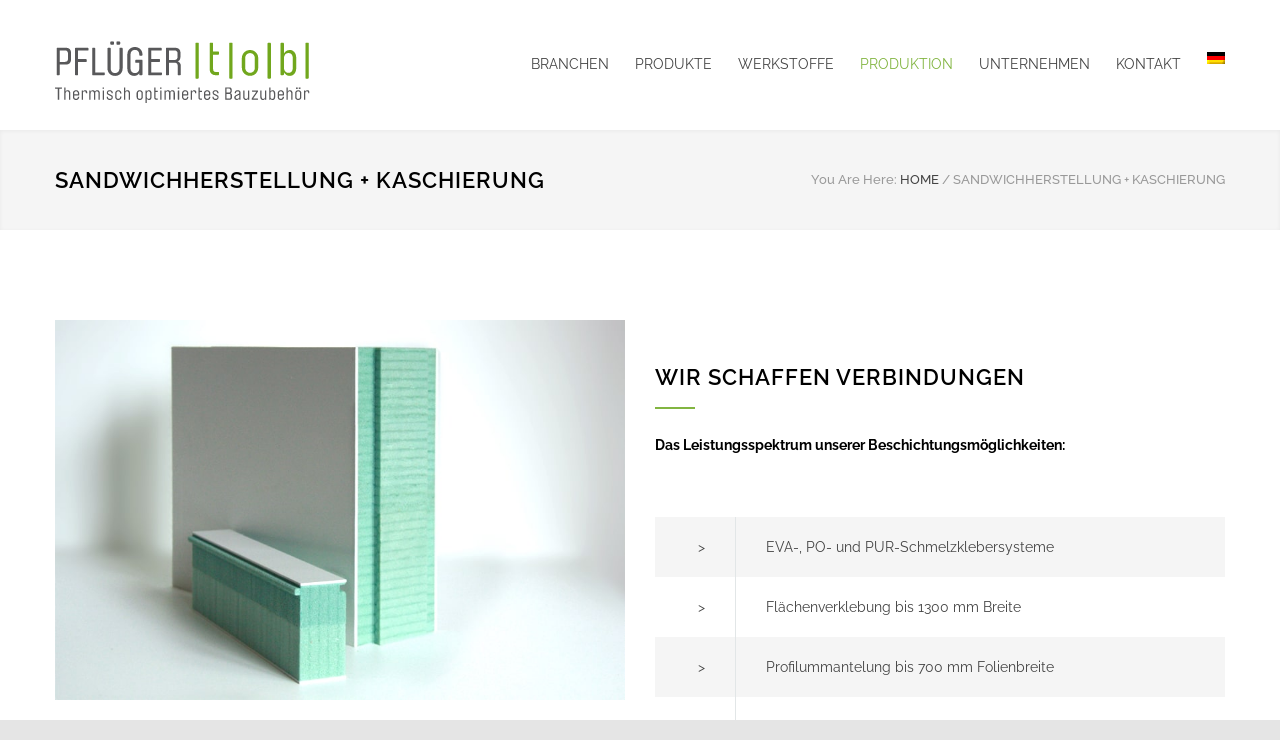

--- FILE ---
content_type: image/svg+xml
request_url: https://www.pflueger-tob.de/wp-content/uploads/2019/05/pflueger-tob-logo.svg
body_size: 14770
content:
<?xml version="1.0" encoding="utf-8"?>
<!-- Generator: Adobe Illustrator 14.0.0, SVG Export Plug-In . SVG Version: 6.00 Build 43363)  -->
<!DOCTYPE svg PUBLIC "-//W3C//DTD SVG 1.1//EN" "http://www.w3.org/Graphics/SVG/1.1/DTD/svg11.dtd">
<svg version="1.1" id="Ebene_1" xmlns="http://www.w3.org/2000/svg" xmlns:xlink="http://www.w3.org/1999/xlink" x="0px" y="0px"
	 width="260px" height="78px" viewBox="0 0 260 78" enable-background="new 0 0 260 78" xml:space="preserve">
<g>
	<defs>
		<rect id="SVGID_1_" x="0" y="15.369" width="254.533" height="61.631"/>
	</defs>
	<clipPath id="SVGID_2_">
		<use xlink:href="#SVGID_1_"  overflow="visible"/>
	</clipPath>
	<path clip-path="url(#SVGID_2_)" fill="#58585A" d="M254.533,66.198c0-0.28-0.047-0.541-0.139-0.785
		c-0.094-0.243-0.225-0.459-0.395-0.649c-0.168-0.188-0.367-0.338-0.594-0.448c-0.227-0.108-0.48-0.163-0.76-0.163
		c-0.525,0-0.971,0.116-1.338,0.35s-0.684,0.548-0.953,0.943v-0.698c0-0.094-0.029-0.169-0.086-0.228
		c-0.059-0.058-0.135-0.088-0.229-0.088h-0.664c-0.094,0-0.168,0.03-0.227,0.088c-0.059,0.059-0.088,0.134-0.088,0.228v8.722
		c0,0.094,0.029,0.169,0.088,0.229c0.059,0.058,0.133,0.087,0.227,0.087h0.664c0.094,0,0.17-0.029,0.229-0.087
		c0.057-0.06,0.086-0.136,0.086-0.229v-6.621c0-0.409,0.123-0.765,0.367-1.069c0.246-0.303,0.629-0.454,1.154-0.454
		c0.523,0,0.883,0.143,1.074,0.428c0.193,0.286,0.289,0.649,0.289,1.093v0.174c0,0.095,0.029,0.169,0.086,0.229
		c0.061,0.058,0.135,0.087,0.229,0.087h0.664c0.094,0,0.17-0.029,0.227-0.087c0.059-0.06,0.088-0.134,0.088-0.229V66.198z
		 M245.498,61.706c0-0.095-0.029-0.169-0.09-0.229c-0.057-0.058-0.133-0.087-0.227-0.087h-1.049c-0.092,0-0.168,0.029-0.227,0.087
		c-0.059,0.06-0.088,0.134-0.088,0.229v0.855c0,0.095,0.029,0.169,0.088,0.228s0.135,0.088,0.227,0.088h1.049
		c0.094,0,0.17-0.029,0.227-0.088c0.061-0.059,0.09-0.133,0.09-0.228V61.706z M242.699,61.706c0-0.095-0.027-0.169-0.086-0.229
		c-0.059-0.058-0.135-0.087-0.229-0.087h-1.047c-0.096,0-0.17,0.029-0.229,0.087c-0.059,0.06-0.088,0.134-0.088,0.229v0.855
		c0,0.095,0.029,0.169,0.088,0.228s0.133,0.088,0.229,0.088h1.047c0.094,0,0.17-0.029,0.229-0.088s0.086-0.133,0.086-0.228V61.706z
		 M243.971,65.49c0.223,0.099,0.416,0.229,0.58,0.393c0.164,0.164,0.293,0.359,0.387,0.586c0.092,0.227,0.139,0.463,0.139,0.708
		v3.863c0,0.244-0.047,0.479-0.139,0.708c-0.094,0.227-0.223,0.422-0.387,0.585s-0.357,0.295-0.58,0.393
		c-0.223,0.101-0.463,0.149-0.719,0.149c-0.26,0-0.498-0.049-0.723-0.149c-0.221-0.098-0.414-0.229-0.578-0.393
		s-0.293-0.358-0.387-0.585c-0.094-0.229-0.141-0.464-0.141-0.708v-3.863c0-0.245,0.047-0.481,0.141-0.708s0.223-0.422,0.387-0.586
		c0.164-0.163,0.357-0.294,0.578-0.393c0.225-0.1,0.463-0.149,0.723-0.149C243.508,65.341,243.748,65.391,243.971,65.49
		 M244.498,73.801c0.377-0.163,0.705-0.384,0.984-0.664c0.279-0.279,0.496-0.6,0.652-0.961c0.158-0.361,0.236-0.74,0.236-1.136
		v-3.863c0-0.396-0.078-0.775-0.236-1.136c-0.156-0.362-0.373-0.683-0.652-0.962c-0.279-0.28-0.607-0.501-0.984-0.664
		c-0.379-0.163-0.795-0.245-1.246-0.245c-0.455,0-0.869,0.082-1.248,0.245c-0.377,0.163-0.705,0.384-0.984,0.664
		c-0.279,0.279-0.496,0.6-0.654,0.962c-0.156,0.36-0.234,0.74-0.234,1.136v3.863c0,0.396,0.078,0.774,0.234,1.136
		c0.158,0.361,0.375,0.682,0.654,0.961c0.279,0.28,0.607,0.501,0.984,0.664c0.379,0.163,0.793,0.245,1.248,0.245
		C243.703,74.046,244.119,73.964,244.498,73.801 M232.807,67.478c0-0.187,0.023-0.404,0.07-0.657
		c0.047-0.251,0.133-0.486,0.262-0.709c0.129-0.222,0.307-0.407,0.533-0.56s0.521-0.228,0.883-0.228c0.35,0,0.633,0.066,0.848,0.2
		c0.215,0.136,0.385,0.308,0.506,0.518c0.123,0.21,0.205,0.44,0.246,0.691s0.061,0.499,0.061,0.744v5.991
		c0,0.093,0.029,0.169,0.086,0.229c0.059,0.058,0.133,0.087,0.225,0.087h0.672c0.094,0,0.168-0.029,0.225-0.087
		c0.059-0.06,0.088-0.135,0.088-0.229v-6.38c0-0.478-0.07-0.9-0.209-1.267c-0.141-0.367-0.324-0.674-0.549-0.919
		c-0.229-0.243-0.486-0.431-0.777-0.559s-0.58-0.192-0.871-0.192c-0.582,0-1.061,0.141-1.438,0.42
		c-0.379,0.279-0.666,0.611-0.863,0.996l0.004-3.862c0-0.095-0.029-0.169-0.088-0.229c-0.059-0.058-0.133-0.087-0.227-0.087h-0.664
		c-0.094,0-0.17,0.029-0.227,0.087c-0.059,0.06-0.088,0.134-0.088,0.229v11.763c0,0.094,0.029,0.169,0.088,0.229
		c0.057,0.058,0.133,0.087,0.227,0.087h0.664c0.094,0,0.168-0.029,0.227-0.087c0.059-0.06,0.088-0.136,0.088-0.229V67.478z
		 M228.646,69.379c0.094,0,0.168-0.029,0.229-0.087c0.057-0.059,0.086-0.134,0.086-0.229v-1.887c0-0.396-0.078-0.775-0.236-1.136
		c-0.158-0.362-0.377-0.683-0.658-0.962c-0.279-0.28-0.609-0.501-0.99-0.664c-0.379-0.163-0.797-0.245-1.252-0.245
		c-0.457,0-0.875,0.082-1.254,0.245c-0.381,0.163-0.711,0.384-0.99,0.664c-0.279,0.279-0.498,0.6-0.656,0.962
		c-0.158,0.36-0.238,0.74-0.238,1.136v3.863c0,0.396,0.08,0.774,0.238,1.136s0.377,0.682,0.656,0.961
		c0.279,0.28,0.609,0.501,0.99,0.664c0.379,0.163,0.797,0.245,1.254,0.245c0.432,0,0.842-0.076,1.227-0.228
		c0.385-0.15,0.719-0.357,1-0.62c0.279-0.263,0.502-0.568,0.666-0.917c0.162-0.351,0.244-0.718,0.244-1.102v-0.14
		c0-0.093-0.029-0.169-0.088-0.229c-0.059-0.058-0.137-0.087-0.23-0.087h-0.691c-0.094,0-0.172,0.029-0.23,0.087
		c-0.059,0.06-0.088,0.136-0.088,0.229v0.14c0,0.233-0.049,0.451-0.148,0.655c-0.098,0.204-0.23,0.385-0.398,0.542
		c-0.17,0.157-0.361,0.28-0.574,0.367c-0.215,0.087-0.445,0.131-0.688,0.131c-0.268,0-0.512-0.049-0.73-0.149
		c-0.221-0.098-0.416-0.229-0.584-0.393s-0.299-0.358-0.391-0.585c-0.094-0.229-0.139-0.464-0.139-0.708v-1.661H228.646z
		 M223.98,68.295v-1.118c0-0.245,0.045-0.481,0.139-0.708c0.092-0.227,0.223-0.422,0.391-0.586c0.168-0.163,0.363-0.294,0.584-0.393
		c0.219-0.1,0.463-0.149,0.73-0.149c0.254,0,0.492,0.05,0.713,0.149c0.221,0.099,0.414,0.229,0.582,0.393
		c0.168,0.164,0.303,0.359,0.4,0.586s0.148,0.463,0.148,0.708v1.118H223.98z M215.467,67.483c0-0.187,0.023-0.406,0.07-0.658
		c0.047-0.251,0.135-0.488,0.262-0.711c0.129-0.223,0.307-0.409,0.535-0.562c0.227-0.152,0.52-0.228,0.881-0.228
		c0.35,0,0.633,0.066,0.848,0.201c0.217,0.136,0.385,0.308,0.508,0.519c0.121,0.211,0.203,0.441,0.244,0.694
		c0.041,0.251,0.062,0.5,0.062,0.745v3.248c0,0.247-0.021,0.495-0.062,0.747s-0.123,0.483-0.244,0.694
		c-0.123,0.21-0.291,0.383-0.508,0.518c-0.215,0.135-0.498,0.202-0.848,0.202c-0.361,0-0.654-0.076-0.881-0.229
		c-0.229-0.152-0.406-0.339-0.535-0.562c-0.127-0.222-0.215-0.459-0.262-0.711s-0.07-0.471-0.07-0.659V67.483z M220.17,67.089
		c0-0.478-0.07-0.9-0.209-1.267c-0.141-0.367-0.322-0.674-0.551-0.919c-0.227-0.243-0.484-0.431-0.773-0.559
		c-0.291-0.128-0.582-0.192-0.873-0.192c-0.58,0-1.061,0.141-1.438,0.42s-0.666,0.611-0.861,0.996l0.002-3.862
		c0-0.095-0.029-0.169-0.086-0.229c-0.059-0.058-0.135-0.087-0.229-0.087h-0.664c-0.094,0-0.17,0.029-0.227,0.087
		c-0.059,0.06-0.088,0.134-0.088,0.229v11.763c0,0.094,0.029,0.169,0.088,0.229c0.057,0.058,0.133,0.087,0.227,0.087h0.664
		c0.094,0,0.17-0.029,0.229-0.087c0.057-0.06,0.086-0.135,0.086-0.229v-0.821c0.199,0.385,0.484,0.717,0.861,0.996
		c0.379,0.28,0.857,0.42,1.438,0.42c0.291,0,0.582-0.064,0.871-0.192c0.291-0.128,0.549-0.314,0.775-0.56s0.408-0.551,0.549-0.918
		c0.139-0.367,0.209-0.789,0.209-1.267V67.089z M210.049,70.738c0,0.187-0.023,0.405-0.07,0.656s-0.135,0.488-0.264,0.71
		s-0.309,0.408-0.535,0.561c-0.229,0.151-0.525,0.228-0.887,0.228c-0.354,0-0.641-0.066-0.861-0.202
		c-0.223-0.134-0.395-0.306-0.51-0.517c-0.117-0.21-0.197-0.44-0.238-0.692c-0.041-0.251-0.061-0.499-0.061-0.743v-5.99
		c0-0.095-0.029-0.169-0.086-0.229c-0.059-0.058-0.133-0.088-0.225-0.088h-0.672c-0.092,0-0.168,0.03-0.225,0.088
		c-0.059,0.059-0.088,0.134-0.088,0.228v6.38c0,0.478,0.076,0.899,0.229,1.267s0.35,0.673,0.594,0.918
		c0.246,0.245,0.527,0.432,0.85,0.56c0.318,0.128,0.648,0.192,0.986,0.192c0.547,0,0.979-0.14,1.293-0.42
		c0.314-0.279,0.572-0.611,0.77-0.996v0.821c0,0.094,0.029,0.169,0.088,0.229c0.057,0.058,0.133,0.087,0.227,0.087h0.664
		c0.094,0,0.168-0.029,0.229-0.087c0.057-0.06,0.086-0.135,0.086-0.229v-8.722c0-0.094-0.029-0.169-0.086-0.228
		c-0.061-0.058-0.135-0.088-0.229-0.088h-0.664c-0.094,0-0.17,0.03-0.227,0.088c-0.059,0.06-0.088,0.134-0.088,0.229V70.738z
		 M197.324,64.432c-0.094,0-0.17,0.03-0.227,0.088c-0.061,0.059-0.088,0.134-0.088,0.228v0.577c0,0.093,0.027,0.169,0.088,0.227
		c0.057,0.059,0.133,0.088,0.227,0.088h4.143l-4.615,6.624c-0.082,0.094-0.127,0.181-0.139,0.262
		c-0.014,0.082-0.018,0.223-0.018,0.42v0.524c0,0.094,0.029,0.169,0.086,0.229c0.059,0.058,0.135,0.087,0.229,0.087h5.664
		c0.092,0,0.168-0.029,0.227-0.087c0.059-0.06,0.086-0.135,0.086-0.229v-0.576c0-0.094-0.027-0.169-0.086-0.228
		s-0.135-0.087-0.227-0.087h-4.545l4.613-6.625c0.082-0.094,0.129-0.181,0.141-0.263c0.012-0.081,0.018-0.221,0.018-0.42v-0.523
		c0-0.094-0.029-0.169-0.088-0.228c-0.059-0.058-0.135-0.088-0.227-0.088H197.324z M192.953,70.738c0,0.187-0.021,0.405-0.068,0.656
		s-0.135,0.488-0.266,0.71c-0.129,0.222-0.307,0.408-0.535,0.561c-0.229,0.151-0.523,0.228-0.887,0.228
		c-0.352,0-0.639-0.066-0.861-0.202c-0.223-0.134-0.393-0.306-0.51-0.517c-0.117-0.21-0.195-0.44-0.236-0.692
		c-0.041-0.251-0.062-0.499-0.062-0.743v-5.99c0-0.095-0.027-0.169-0.086-0.229c-0.057-0.058-0.131-0.088-0.223-0.088h-0.674
		c-0.092,0-0.166,0.03-0.225,0.088c-0.057,0.059-0.086,0.134-0.086,0.228v6.38c0,0.478,0.076,0.899,0.229,1.267
		c0.15,0.367,0.348,0.673,0.594,0.918c0.244,0.245,0.527,0.432,0.848,0.56s0.648,0.192,0.986,0.192c0.549,0,0.979-0.14,1.295-0.42
		c0.314-0.279,0.57-0.611,0.768-0.996v0.821c0,0.094,0.029,0.169,0.088,0.229c0.059,0.058,0.135,0.087,0.229,0.087h0.664
		c0.092,0,0.168-0.029,0.227-0.087c0.059-0.06,0.088-0.135,0.088-0.229v-8.722c0-0.094-0.029-0.169-0.088-0.228
		c-0.059-0.058-0.135-0.088-0.227-0.088h-0.664c-0.094,0-0.17,0.03-0.229,0.088c-0.059,0.06-0.088,0.134-0.088,0.229V70.738z
		 M180.91,69.134c-0.582,0.269-1,0.618-1.25,1.049c-0.25,0.432-0.375,0.909-0.375,1.435c0,0.384,0.072,0.725,0.219,1.021
		c0.145,0.297,0.336,0.545,0.568,0.743s0.498,0.347,0.795,0.446c0.297,0.099,0.598,0.147,0.9,0.147c0.547,0,1.045-0.128,1.494-0.384
		s0.789-0.577,1.021-0.962v0.839c0,0.094,0.029,0.169,0.09,0.229c0.057,0.058,0.133,0.087,0.227,0.087h0.664
		c0.092,0,0.168-0.029,0.227-0.087c0.059-0.06,0.088-0.135,0.088-0.229v-6.467c0-0.396-0.059-0.767-0.176-1.11
		s-0.291-0.644-0.523-0.899c-0.234-0.257-0.527-0.457-0.883-0.604c-0.355-0.146-0.777-0.219-1.268-0.219
		c-0.443,0-0.85,0.066-1.223,0.201c-0.373,0.134-0.693,0.32-0.961,0.56c-0.27,0.239-0.477,0.521-0.621,0.847
		c-0.146,0.327-0.219,0.677-0.219,1.05v0.191c0,0.095,0.029,0.169,0.088,0.229c0.057,0.058,0.133,0.087,0.227,0.087h0.664
		c0.094,0,0.168-0.029,0.227-0.087c0.059-0.06,0.088-0.134,0.088-0.229v-0.069c0-0.489,0.141-0.88,0.42-1.172
		c0.279-0.291,0.676-0.437,1.188-0.437c0.596,0,1.021,0.146,1.277,0.437c0.256,0.292,0.385,0.659,0.385,1.103
		c0,0.233-0.07,0.434-0.211,0.603c-0.139,0.169-0.379,0.335-0.717,0.498L180.91,69.134z M184.283,68.715v2.335
		c0,0.304-0.066,0.57-0.199,0.798c-0.135,0.229-0.307,0.422-0.516,0.579c-0.211,0.159-0.443,0.276-0.699,0.352
		c-0.258,0.076-0.514,0.114-0.77,0.114c-0.408,0-0.754-0.114-1.041-0.343c-0.285-0.228-0.428-0.576-0.428-1.044
		c0-0.281,0.061-0.538,0.184-0.772c0.123-0.233,0.381-0.457,0.779-0.667L184.283,68.715z M174.688,73.784
		c0.338,0,0.65-0.059,0.936-0.176c0.285-0.115,0.533-0.279,0.742-0.488c0.211-0.21,0.373-0.457,0.49-0.743s0.174-0.591,0.174-0.918
		v-1.87c0-0.548-0.125-1.043-0.375-1.486c-0.25-0.442-0.648-0.733-1.197-0.874c0.449-0.197,0.77-0.478,0.959-0.839
		c0.188-0.361,0.281-0.769,0.281-1.223v-1.609c0-0.629-0.197-1.146-0.596-1.555c-0.396-0.408-0.928-0.612-1.594-0.612h-4.014
		c-0.094,0-0.17,0.029-0.229,0.087c-0.057,0.06-0.088,0.134-0.088,0.229v11.763c0,0.094,0.029,0.169,0.088,0.229
		c0.059,0.058,0.135,0.087,0.227,0.087H174.688z M171.576,72.613v-4.737h2.309c0.559,0,0.975,0.132,1.25,0.395
		c0.273,0.264,0.41,0.688,0.41,1.272v1.579c0,0.549-0.131,0.935-0.395,1.158c-0.262,0.222-0.648,0.333-1.162,0.333H171.576z
		 M175.404,64.95c0,0.572-0.125,0.993-0.375,1.264c-0.252,0.269-0.662,0.403-1.232,0.403h-2.221v-4.056h2.186
		c0.572,0,0.988,0.132,1.25,0.396c0.262,0.263,0.393,0.682,0.393,1.255V64.95z M159.586,67.823c-0.279-0.14-0.486-0.3-0.619-0.48
		c-0.135-0.181-0.201-0.405-0.201-0.673c0-0.233,0.049-0.435,0.146-0.604c0.1-0.169,0.229-0.306,0.387-0.41
		c0.156-0.105,0.34-0.185,0.549-0.236c0.211-0.052,0.426-0.079,0.646-0.079c0.199,0,0.406,0.021,0.621,0.062
		c0.217,0.041,0.41,0.122,0.586,0.244c0.176,0.123,0.32,0.289,0.438,0.498c0.115,0.21,0.174,0.484,0.174,0.822v0.07
		c0,0.093,0.029,0.169,0.088,0.227c0.059,0.06,0.133,0.088,0.229,0.088h0.594c0.092,0,0.156-0.035,0.191-0.104
		c0.035-0.07,0.064-0.141,0.088-0.21c0.023-0.059,0.035-0.119,0.035-0.185V66.67c-0.023-0.396-0.119-0.752-0.289-1.066
		s-0.393-0.577-0.674-0.787c-0.279-0.21-0.6-0.369-0.961-0.48c-0.361-0.11-0.738-0.166-1.135-0.166c-0.852,0-1.545,0.229-2.08,0.69
		c-0.537,0.46-0.805,1.093-0.805,1.896c0,0.968,0.465,1.684,1.398,2.15l2.568,1.294c0.338,0.163,0.566,0.332,0.682,0.507
		c0.117,0.174,0.176,0.39,0.176,0.646c0,0.175-0.035,0.354-0.105,0.533c-0.07,0.181-0.18,0.344-0.332,0.49
		c-0.152,0.146-0.344,0.265-0.576,0.357c-0.232,0.095-0.514,0.141-0.84,0.141c-0.582,0-1.037-0.157-1.363-0.473
		c-0.326-0.314-0.488-0.752-0.488-1.311v-0.07c0-0.093-0.029-0.169-0.088-0.227c-0.059-0.059-0.135-0.087-0.227-0.087h-0.631
		c-0.092,0-0.168,0.028-0.227,0.087c-0.059,0.058-0.088,0.134-0.088,0.227v0.105c0,0.396,0.07,0.771,0.209,1.128
		c0.141,0.354,0.346,0.664,0.613,0.926s0.594,0.472,0.979,0.629s0.822,0.236,1.311,0.236c0.49,0,0.924-0.079,1.303-0.236
		s0.695-0.364,0.953-0.62c0.256-0.257,0.451-0.551,0.584-0.883c0.135-0.332,0.201-0.673,0.201-1.022c0-0.56-0.119-0.999-0.357-1.319
		c-0.238-0.321-0.539-0.574-0.9-0.761L159.586,67.823z M154.953,69.379c0.094,0,0.17-0.029,0.229-0.087
		c0.057-0.059,0.088-0.134,0.088-0.229v-1.887c0-0.396-0.08-0.775-0.238-1.136c-0.156-0.362-0.377-0.683-0.656-0.962
		c-0.281-0.28-0.611-0.501-0.99-0.664s-0.797-0.245-1.254-0.245c-0.455,0-0.873,0.082-1.252,0.245
		c-0.381,0.163-0.711,0.384-0.992,0.664c-0.279,0.279-0.498,0.6-0.656,0.962c-0.158,0.36-0.236,0.74-0.236,1.136v3.863
		c0,0.396,0.078,0.774,0.236,1.136s0.377,0.682,0.656,0.961c0.281,0.28,0.611,0.501,0.992,0.664
		c0.379,0.163,0.797,0.245,1.252,0.245c0.434,0,0.842-0.076,1.227-0.228c0.387-0.15,0.719-0.357,1-0.62s0.502-0.568,0.666-0.917
		c0.164-0.351,0.246-0.718,0.246-1.102v-0.14c0-0.093-0.031-0.169-0.09-0.229c-0.059-0.058-0.135-0.087-0.23-0.087h-0.689
		c-0.094,0-0.172,0.029-0.23,0.087c-0.059,0.06-0.09,0.136-0.09,0.229v0.14c0,0.233-0.049,0.451-0.146,0.655
		c-0.1,0.204-0.232,0.385-0.4,0.542s-0.359,0.28-0.574,0.367s-0.443,0.131-0.688,0.131c-0.268,0-0.51-0.049-0.73-0.149
		c-0.221-0.098-0.414-0.229-0.584-0.393c-0.168-0.163-0.297-0.358-0.391-0.585c-0.092-0.229-0.139-0.464-0.139-0.708v-1.661H154.953
		z M150.287,68.295v-1.118c0-0.245,0.047-0.481,0.139-0.708c0.094-0.227,0.223-0.422,0.391-0.586
		c0.17-0.163,0.363-0.294,0.584-0.393c0.221-0.1,0.463-0.149,0.73-0.149c0.256,0,0.494,0.05,0.713,0.149
		c0.221,0.099,0.416,0.229,0.584,0.393c0.168,0.164,0.301,0.359,0.398,0.586c0.1,0.227,0.148,0.463,0.148,0.708v1.118H150.287z
		 M146.109,72.578c-0.338,0-0.6-0.029-0.787-0.088c-0.186-0.059-0.324-0.154-0.418-0.288c-0.094-0.135-0.148-0.304-0.168-0.508
		c-0.016-0.203-0.025-0.445-0.025-0.725v-5.017h1.959c0.092,0,0.168-0.029,0.227-0.087c0.057-0.059,0.088-0.135,0.088-0.228v-0.577
		c0-0.093-0.031-0.169-0.088-0.228c-0.059-0.059-0.135-0.087-0.227-0.087h-1.959v-3.041c0-0.095-0.029-0.169-0.086-0.229
		c-0.061-0.058-0.135-0.087-0.229-0.087h-0.664c-0.094,0-0.17,0.029-0.227,0.087c-0.059,0.06-0.088,0.134-0.088,0.229v9.841
		c0,0.687,0.207,1.231,0.619,1.634c0.414,0.402,0.965,0.604,1.652,0.604h0.98c0.092,0,0.168-0.029,0.227-0.087
		c0.057-0.06,0.088-0.135,0.088-0.229v-0.576c0-0.094-0.031-0.169-0.088-0.228c-0.059-0.059-0.135-0.087-0.227-0.087H146.109z
		 M141.303,66.198c0-0.28-0.047-0.541-0.141-0.785c-0.092-0.243-0.225-0.459-0.393-0.649c-0.168-0.188-0.367-0.338-0.594-0.448
		c-0.229-0.108-0.48-0.163-0.76-0.163c-0.525,0-0.971,0.116-1.338,0.35s-0.686,0.548-0.953,0.943v-0.698
		c0-0.094-0.029-0.169-0.088-0.228c-0.059-0.058-0.133-0.088-0.227-0.088h-0.664c-0.094,0-0.17,0.03-0.227,0.088
		c-0.059,0.059-0.088,0.134-0.088,0.228v8.722c0,0.094,0.029,0.169,0.088,0.229c0.057,0.058,0.133,0.087,0.227,0.087h0.664
		c0.094,0,0.168-0.029,0.227-0.087c0.059-0.06,0.088-0.136,0.088-0.229v-6.621c0-0.409,0.123-0.765,0.367-1.069
		c0.244-0.303,0.631-0.454,1.154-0.454s0.883,0.143,1.074,0.428c0.191,0.286,0.289,0.649,0.289,1.093v0.174
		c0,0.095,0.027,0.169,0.088,0.229c0.057,0.058,0.133,0.087,0.227,0.087h0.664c0.094,0,0.168-0.029,0.227-0.087
		c0.059-0.06,0.088-0.134,0.088-0.229V66.198z M133,69.379c0.094,0,0.17-0.029,0.227-0.087c0.059-0.059,0.088-0.134,0.088-0.229
		v-1.887c0-0.396-0.078-0.775-0.236-1.136c-0.158-0.362-0.377-0.683-0.656-0.962c-0.281-0.28-0.611-0.501-0.992-0.664
		c-0.379-0.163-0.796-0.245-1.252-0.245s-0.874,0.082-1.253,0.245c-0.381,0.163-0.711,0.384-0.991,0.664
		c-0.28,0.279-0.499,0.6-0.657,0.962c-0.158,0.36-0.236,0.74-0.236,1.136v3.863c0,0.396,0.078,0.774,0.236,1.136
		s0.377,0.682,0.657,0.961c0.28,0.28,0.61,0.501,0.991,0.664c0.379,0.163,0.797,0.245,1.253,0.245c0.432,0,0.84-0.076,1.227-0.228
		c0.387-0.15,0.719-0.357,0.998-0.62c0.281-0.263,0.504-0.568,0.666-0.917c0.164-0.351,0.246-0.718,0.246-1.102v-0.14
		c0-0.093-0.029-0.169-0.088-0.229c-0.059-0.058-0.137-0.087-0.23-0.087h-0.691c-0.094,0-0.17,0.029-0.23,0.087
		c-0.059,0.06-0.088,0.136-0.088,0.229v0.14c0,0.233-0.049,0.451-0.148,0.655c-0.098,0.204-0.232,0.385-0.4,0.542
		s-0.359,0.28-0.574,0.367c-0.215,0.087-0.443,0.131-0.687,0.131c-0.267,0-0.511-0.049-0.731-0.149
		c-0.22-0.098-0.414-0.229-0.582-0.393s-0.299-0.358-0.392-0.585c-0.093-0.229-0.14-0.464-0.14-0.708v-1.661H133z M128.333,68.295
		v-1.118c0-0.245,0.047-0.481,0.14-0.708s0.224-0.422,0.392-0.586c0.168-0.163,0.362-0.294,0.582-0.393
		c0.221-0.1,0.465-0.149,0.731-0.149c0.255,0,0.493,0.05,0.713,0.149c0.221,0.099,0.415,0.229,0.583,0.393
		c0.168,0.164,0.303,0.359,0.4,0.586c0.1,0.227,0.148,0.463,0.148,0.708v1.118H128.333z M122.757,62.545
		c0,0.093,0.029,0.169,0.088,0.227c0.058,0.059,0.133,0.087,0.227,0.087h0.874c0.093,0,0.169-0.028,0.227-0.087
		c0.058-0.058,0.087-0.134,0.087-0.227v-0.839c0-0.095-0.029-0.169-0.087-0.229c-0.058-0.058-0.134-0.087-0.227-0.087h-0.874
		c-0.094,0-0.169,0.029-0.227,0.087c-0.059,0.06-0.088,0.134-0.088,0.229V62.545z M122.862,73.469c0,0.094,0.029,0.169,0.087,0.229
		c0.059,0.058,0.134,0.087,0.228,0.087h0.664c0.093,0,0.169-0.029,0.227-0.087c0.058-0.06,0.088-0.135,0.088-0.229v-8.722
		c0-0.094-0.03-0.169-0.088-0.228c-0.058-0.058-0.134-0.088-0.227-0.088h-0.664c-0.094,0-0.169,0.03-0.228,0.088
		c-0.058,0.059-0.087,0.134-0.087,0.228V73.469z M110.766,64.747c0-0.094-0.029-0.169-0.087-0.228
		c-0.058-0.058-0.134-0.088-0.227-0.088h-0.664c-0.094,0-0.17,0.03-0.228,0.088c-0.058,0.059-0.087,0.134-0.087,0.228v8.722
		c0,0.094,0.029,0.169,0.087,0.229c0.058,0.058,0.134,0.087,0.228,0.087h0.664c0.093,0,0.169-0.029,0.227-0.087
		c0.058-0.06,0.087-0.136,0.087-0.229v-5.991c0-0.187,0.021-0.404,0.062-0.657c0.04-0.251,0.122-0.486,0.244-0.709
		c0.123-0.222,0.294-0.407,0.516-0.56c0.221-0.152,0.513-0.228,0.874-0.228c0.35,0,0.632,0.066,0.848,0.2
		c0.215,0.136,0.381,0.308,0.498,0.518c0.116,0.21,0.195,0.44,0.236,0.691s0.061,0.499,0.061,0.744v5.991
		c0,0.093,0.029,0.169,0.086,0.229c0.057,0.058,0.132,0.087,0.225,0.087h0.672c0.092,0,0.167-0.029,0.224-0.087
		c0.058-0.06,0.086-0.136,0.086-0.229v-5.991c0-0.187,0.015-0.404,0.044-0.657c0.03-0.251,0.1-0.486,0.211-0.709
		c0.111-0.222,0.275-0.407,0.492-0.56c0.217-0.152,0.507-0.228,0.87-0.228c0.352,0,0.633,0.066,0.844,0.2
		c0.211,0.136,0.372,0.308,0.483,0.518c0.112,0.21,0.185,0.44,0.22,0.691s0.053,0.499,0.053,0.744v5.991
		c0,0.093,0.028,0.169,0.086,0.229c0.057,0.058,0.132,0.087,0.224,0.087h0.673c0.092,0,0.167-0.029,0.224-0.087
		c0.057-0.06,0.086-0.135,0.086-0.229v-6.38c0-0.478-0.07-0.9-0.21-1.267c-0.139-0.367-0.32-0.674-0.541-0.919
		c-0.221-0.243-0.477-0.431-0.768-0.559c-0.292-0.128-0.583-0.192-0.874-0.192c-0.582,0-1.071,0.141-1.467,0.42
		s-0.693,0.611-0.891,0.996c-0.232-0.466-0.546-0.818-0.941-1.058c-0.395-0.239-0.796-0.358-1.202-0.358
		c-0.581,0-1.051,0.141-1.411,0.42c-0.361,0.279-0.639,0.611-0.837,0.996V64.747z M105.033,62.545c0,0.093,0.029,0.169,0.088,0.227
		c0.058,0.059,0.133,0.087,0.227,0.087h0.874c0.093,0,0.169-0.028,0.227-0.087c0.058-0.058,0.087-0.134,0.087-0.227v-0.839
		c0-0.095-0.029-0.169-0.087-0.229c-0.058-0.058-0.134-0.087-0.227-0.087h-0.874c-0.094,0-0.169,0.029-0.227,0.087
		c-0.059,0.06-0.088,0.134-0.088,0.229V62.545z M105.138,73.469c0,0.094,0.029,0.169,0.088,0.229
		c0.058,0.058,0.133,0.087,0.227,0.087h0.664c0.093,0,0.169-0.029,0.227-0.087c0.058-0.06,0.088-0.135,0.088-0.229v-8.722
		c0-0.094-0.03-0.169-0.088-0.228c-0.058-0.058-0.134-0.088-0.227-0.088h-0.664c-0.094,0-0.169,0.03-0.227,0.088
		c-0.059,0.059-0.088,0.134-0.088,0.228V73.469z M101.922,72.578c-0.338,0-0.6-0.029-0.787-0.088
		c-0.186-0.059-0.326-0.154-0.419-0.288c-0.093-0.135-0.149-0.304-0.166-0.508c-0.018-0.203-0.026-0.445-0.026-0.725v-5.017h1.957
		c0.094,0,0.169-0.029,0.228-0.087c0.058-0.059,0.087-0.135,0.087-0.228v-0.577c0-0.093-0.029-0.169-0.087-0.228
		c-0.059-0.059-0.134-0.087-0.228-0.087h-1.957v-3.041c0-0.095-0.03-0.169-0.088-0.229c-0.058-0.058-0.134-0.087-0.227-0.087h-0.664
		c-0.094,0-0.169,0.029-0.227,0.087c-0.059,0.06-0.088,0.134-0.088,0.229v9.841c0,0.687,0.207,1.231,0.621,1.634
		c0.413,0.402,0.964,0.604,1.652,0.604h0.978c0.094,0,0.169-0.029,0.228-0.087c0.058-0.06,0.087-0.135,0.087-0.229v-0.576
		c0-0.094-0.029-0.169-0.087-0.228c-0.059-0.059-0.134-0.087-0.228-0.087H101.922z M91.819,67.483c0-0.187,0.023-0.406,0.07-0.658
		c0.046-0.251,0.134-0.488,0.262-0.711c0.128-0.223,0.306-0.409,0.533-0.562c0.228-0.152,0.522-0.228,0.883-0.228
		c0.35,0,0.632,0.066,0.848,0.201c0.215,0.136,0.384,0.308,0.507,0.519c0.122,0.211,0.203,0.441,0.244,0.694
		c0.041,0.251,0.062,0.5,0.062,0.745v3.248c0,0.247-0.021,0.495-0.062,0.747s-0.122,0.483-0.244,0.694
		c-0.123,0.21-0.292,0.383-0.507,0.518c-0.216,0.135-0.498,0.202-0.848,0.202c-0.361,0-0.655-0.076-0.883-0.229
		c-0.227-0.152-0.405-0.339-0.533-0.562c-0.128-0.222-0.216-0.459-0.262-0.711c-0.047-0.252-0.07-0.471-0.07-0.659V67.483z
		 M96.521,67.089c0-0.478-0.07-0.9-0.209-1.267c-0.14-0.367-0.323-0.674-0.549-0.919c-0.227-0.243-0.485-0.431-0.776-0.559
		c-0.29-0.128-0.581-0.192-0.871-0.192c-0.581,0-1.061,0.141-1.438,0.42c-0.378,0.279-0.665,0.611-0.863,0.996l0.004-0.821
		c0-0.094-0.029-0.169-0.087-0.228c-0.059-0.058-0.134-0.088-0.228-0.088H90.84c-0.093,0-0.169,0.03-0.227,0.088
		c-0.058,0.059-0.087,0.134-0.087,0.228v11.938c0,0.093,0.029,0.168,0.087,0.228C90.671,76.971,90.747,77,90.84,77h0.664
		c0.094,0,0.169-0.029,0.228-0.087c0.058-0.06,0.087-0.135,0.087-0.228v-4.038c0.197,0.385,0.485,0.717,0.862,0.996
		c0.377,0.28,0.856,0.42,1.437,0.42c0.29,0,0.58-0.064,0.871-0.192c0.29-0.128,0.548-0.314,0.774-0.56
		c0.227-0.245,0.41-0.551,0.549-0.918s0.209-0.789,0.209-1.267V67.089z M85.434,65.49c0.222,0.099,0.415,0.229,0.579,0.393
		c0.164,0.164,0.293,0.359,0.387,0.586c0.093,0.227,0.14,0.463,0.14,0.708v3.863c0,0.244-0.047,0.479-0.14,0.708
		c-0.094,0.227-0.223,0.422-0.387,0.585s-0.357,0.295-0.579,0.393c-0.223,0.101-0.463,0.149-0.72,0.149
		c-0.258,0-0.498-0.049-0.72-0.149c-0.223-0.098-0.416-0.229-0.58-0.393s-0.293-0.358-0.386-0.585
		c-0.094-0.229-0.141-0.464-0.141-0.708v-3.863c0-0.245,0.047-0.481,0.141-0.708c0.093-0.227,0.222-0.422,0.386-0.586
		c0.164-0.163,0.357-0.294,0.58-0.393c0.222-0.1,0.462-0.149,0.72-0.149C84.971,65.341,85.211,65.391,85.434,65.49 M85.96,73.801
		c0.377-0.163,0.706-0.384,0.985-0.664c0.279-0.279,0.497-0.6,0.653-0.961c0.157-0.361,0.236-0.74,0.236-1.136v-3.863
		c0-0.396-0.079-0.775-0.236-1.136c-0.156-0.362-0.374-0.683-0.653-0.962c-0.279-0.28-0.608-0.501-0.985-0.664
		c-0.378-0.163-0.793-0.245-1.246-0.245c-0.454,0-0.869,0.082-1.246,0.245c-0.378,0.163-0.706,0.384-0.985,0.664
		c-0.279,0.279-0.497,0.6-0.654,0.962c-0.157,0.36-0.235,0.74-0.235,1.136v3.863c0,0.396,0.078,0.774,0.235,1.136
		c0.157,0.361,0.375,0.682,0.654,0.961c0.279,0.28,0.607,0.501,0.985,0.664c0.377,0.163,0.792,0.245,1.246,0.245
		C85.167,74.046,85.582,73.964,85.96,73.801 M70.285,67.478c0-0.187,0.023-0.404,0.07-0.657c0.046-0.251,0.133-0.486,0.262-0.709
		c0.128-0.222,0.306-0.407,0.533-0.56s0.521-0.228,0.883-0.228c0.349,0,0.632,0.066,0.847,0.2c0.216,0.136,0.385,0.308,0.507,0.518
		c0.123,0.21,0.204,0.44,0.245,0.691c0.041,0.251,0.061,0.499,0.061,0.744v5.991c0,0.093,0.029,0.169,0.086,0.229
		c0.057,0.058,0.132,0.087,0.225,0.087h0.672c0.092,0,0.167-0.029,0.224-0.087c0.058-0.06,0.087-0.135,0.087-0.229v-6.38
		c0-0.478-0.07-0.9-0.21-1.267c-0.139-0.367-0.322-0.674-0.549-0.919c-0.226-0.243-0.485-0.431-0.775-0.559
		c-0.291-0.128-0.581-0.192-0.871-0.192c-0.582,0-1.061,0.141-1.438,0.42c-0.378,0.279-0.666,0.611-0.863,0.996l0.004-3.862
		c0-0.095-0.03-0.169-0.088-0.229c-0.058-0.058-0.134-0.087-0.227-0.087h-0.664c-0.094,0-0.169,0.029-0.227,0.087
		c-0.059,0.06-0.088,0.134-0.088,0.229v11.763c0,0.094,0.029,0.169,0.088,0.229c0.058,0.058,0.133,0.087,0.227,0.087h0.664
		c0.093,0,0.169-0.029,0.227-0.087c0.058-0.06,0.088-0.136,0.088-0.229V67.478z M60.217,71.04c0,0.396,0.075,0.774,0.226,1.136
		c0.151,0.361,0.363,0.682,0.636,0.961c0.273,0.28,0.599,0.501,0.976,0.664c0.378,0.163,0.793,0.245,1.247,0.245
		c0.453,0,0.868-0.082,1.246-0.245c0.377-0.163,0.706-0.384,0.985-0.664c0.279-0.279,0.494-0.6,0.645-0.961
		c0.151-0.361,0.226-0.74,0.226-1.136v-0.175c0-0.094-0.029-0.17-0.086-0.228c-0.057-0.059-0.132-0.088-0.224-0.088h-0.673
		c-0.092,0-0.167,0.029-0.224,0.088c-0.058,0.058-0.086,0.134-0.086,0.228v0.175c0,0.244-0.047,0.479-0.141,0.708
		c-0.094,0.227-0.219,0.422-0.377,0.585c-0.158,0.163-0.349,0.295-0.571,0.393c-0.223,0.101-0.463,0.149-0.72,0.149
		c-0.258,0-0.495-0.049-0.712-0.149c-0.217-0.098-0.404-0.229-0.562-0.393c-0.158-0.163-0.284-0.358-0.378-0.585
		c-0.093-0.229-0.14-0.464-0.14-0.708v-3.863c0-0.245,0.047-0.481,0.14-0.708c0.094-0.227,0.22-0.422,0.378-0.586
		c0.158-0.163,0.345-0.294,0.562-0.393c0.217-0.1,0.454-0.149,0.712-0.149c0.257,0,0.497,0.05,0.72,0.149
		c0.222,0.099,0.413,0.229,0.571,0.393c0.158,0.164,0.283,0.359,0.377,0.586c0.094,0.227,0.141,0.463,0.141,0.708v0.087
		c0,0.094,0.028,0.169,0.086,0.228c0.057,0.059,0.132,0.088,0.224,0.088h0.673c0.092,0,0.167-0.029,0.224-0.088
		c0.057-0.059,0.086-0.134,0.086-0.228v-0.087c0-0.396-0.075-0.775-0.226-1.136c-0.151-0.362-0.366-0.683-0.645-0.962
		c-0.279-0.28-0.608-0.501-0.985-0.664c-0.378-0.163-0.793-0.245-1.246-0.245c-0.454,0-0.869,0.082-1.247,0.245
		c-0.377,0.163-0.703,0.384-0.976,0.664c-0.273,0.279-0.485,0.6-0.636,0.962c-0.151,0.36-0.226,0.74-0.226,1.136V71.04z
		 M53.819,67.823c-0.28-0.14-0.487-0.3-0.62-0.48c-0.134-0.181-0.201-0.405-0.201-0.673c0-0.233,0.049-0.435,0.148-0.604
		s0.227-0.306,0.385-0.41c0.157-0.105,0.341-0.185,0.55-0.236c0.21-0.052,0.426-0.079,0.647-0.079c0.198,0,0.405,0.021,0.621,0.062
		c0.215,0.041,0.41,0.122,0.585,0.244c0.175,0.123,0.321,0.289,0.437,0.498c0.116,0.21,0.175,0.484,0.175,0.822v0.07
		c0,0.093,0.029,0.169,0.087,0.227c0.059,0.06,0.134,0.088,0.228,0.088h0.594c0.093,0,0.157-0.035,0.192-0.104
		c0.035-0.07,0.064-0.141,0.088-0.21c0.023-0.059,0.034-0.119,0.034-0.185V66.67c-0.023-0.396-0.119-0.752-0.288-1.066
		s-0.393-0.577-0.673-0.787s-0.6-0.369-0.961-0.48c-0.362-0.11-0.74-0.166-1.136-0.166c-0.851,0-1.545,0.229-2.08,0.69
		c-0.537,0.46-0.805,1.093-0.805,1.896c0,0.968,0.466,1.684,1.399,2.15l2.569,1.294c0.338,0.163,0.565,0.332,0.682,0.507
		c0.116,0.174,0.175,0.39,0.175,0.646c0,0.175-0.035,0.354-0.105,0.533c-0.07,0.181-0.181,0.344-0.332,0.49
		c-0.152,0.146-0.344,0.265-0.577,0.357c-0.233,0.095-0.513,0.141-0.839,0.141c-0.583,0-1.037-0.157-1.363-0.473
		c-0.327-0.314-0.49-0.752-0.49-1.311v-0.07c0-0.093-0.029-0.169-0.087-0.227c-0.059-0.059-0.134-0.087-0.227-0.087h-0.63
		c-0.093,0-0.169,0.028-0.227,0.087c-0.058,0.058-0.087,0.134-0.087,0.227v0.105c0,0.396,0.07,0.771,0.209,1.128
		c0.14,0.354,0.344,0.664,0.612,0.926c0.268,0.262,0.594,0.472,0.979,0.629c0.385,0.157,0.822,0.236,1.311,0.236
		c0.489,0,0.923-0.079,1.302-0.236s0.696-0.364,0.953-0.62c0.256-0.257,0.451-0.551,0.585-0.883
		c0.134-0.332,0.201-0.673,0.201-1.022c0-0.56-0.119-0.999-0.358-1.319c-0.239-0.321-0.539-0.574-0.9-0.761L53.819,67.823z
		 M47.614,62.545c0,0.093,0.029,0.169,0.087,0.227c0.059,0.059,0.134,0.087,0.228,0.087h0.874c0.093,0,0.168-0.028,0.227-0.087
		c0.058-0.058,0.087-0.134,0.087-0.227v-0.839c0-0.095-0.029-0.169-0.087-0.229c-0.059-0.058-0.134-0.087-0.227-0.087h-0.874
		c-0.094,0-0.169,0.029-0.228,0.087c-0.058,0.06-0.087,0.134-0.087,0.229V62.545z M47.719,73.469c0,0.094,0.029,0.169,0.087,0.229
		c0.058,0.058,0.134,0.087,0.228,0.087h0.664c0.093,0,0.169-0.029,0.227-0.087c0.058-0.06,0.087-0.135,0.087-0.229v-8.722
		c0-0.094-0.029-0.169-0.087-0.228c-0.058-0.058-0.134-0.088-0.227-0.088h-0.664c-0.094,0-0.17,0.03-0.228,0.088
		c-0.058,0.059-0.087,0.134-0.087,0.228V73.469z M35.623,64.747c0-0.094-0.029-0.169-0.087-0.228
		c-0.059-0.058-0.134-0.088-0.227-0.088h-0.665c-0.093,0-0.169,0.03-0.227,0.088c-0.058,0.059-0.087,0.134-0.087,0.228v8.722
		c0,0.094,0.029,0.169,0.087,0.229c0.058,0.058,0.134,0.087,0.227,0.087h0.665c0.093,0,0.168-0.029,0.227-0.087
		c0.058-0.06,0.087-0.136,0.087-0.229v-5.991c0-0.187,0.02-0.404,0.061-0.657c0.041-0.251,0.123-0.486,0.245-0.709
		c0.122-0.222,0.294-0.407,0.516-0.56c0.221-0.152,0.512-0.228,0.874-0.228c0.349,0,0.632,0.066,0.847,0.2
		c0.216,0.136,0.382,0.308,0.499,0.518c0.116,0.21,0.195,0.44,0.236,0.691c0.04,0.251,0.061,0.499,0.061,0.744v5.991
		c0,0.093,0.028,0.169,0.086,0.229c0.057,0.058,0.132,0.087,0.224,0.087h0.673c0.092,0,0.167-0.029,0.224-0.087
		c0.057-0.06,0.086-0.136,0.086-0.229v-5.991c0-0.187,0.015-0.404,0.044-0.657c0.029-0.251,0.1-0.486,0.211-0.709
		c0.111-0.222,0.275-0.407,0.492-0.56c0.217-0.152,0.507-0.228,0.87-0.228c0.352,0,0.633,0.066,0.844,0.2
		c0.211,0.136,0.372,0.308,0.483,0.518c0.111,0.21,0.185,0.44,0.22,0.691c0.035,0.251,0.053,0.499,0.053,0.744v5.991
		c0,0.093,0.028,0.169,0.086,0.229c0.057,0.058,0.132,0.087,0.224,0.087h0.672c0.093,0,0.167-0.029,0.225-0.087
		c0.057-0.06,0.086-0.135,0.086-0.229v-6.38c0-0.478-0.07-0.9-0.21-1.267c-0.14-0.367-0.32-0.674-0.541-0.919
		c-0.221-0.243-0.477-0.431-0.769-0.559c-0.291-0.128-0.582-0.192-0.873-0.192c-0.582,0-1.071,0.141-1.468,0.42
		c-0.396,0.279-0.692,0.611-0.89,0.996c-0.233-0.466-0.546-0.818-0.941-1.058s-0.796-0.358-1.202-0.358
		c-0.581,0-1.052,0.141-1.411,0.42c-0.361,0.279-0.64,0.611-0.837,0.996V64.747z M32.162,66.198c0-0.28-0.046-0.541-0.139-0.785
		c-0.094-0.243-0.225-0.459-0.394-0.649c-0.169-0.188-0.367-0.338-0.594-0.448c-0.227-0.108-0.481-0.163-0.76-0.163
		c-0.525,0-0.971,0.116-1.338,0.35c-0.367,0.233-0.684,0.548-0.952,0.943v-0.698c0-0.094-0.029-0.169-0.088-0.228
		c-0.058-0.058-0.134-0.088-0.227-0.088h-0.664c-0.093,0-0.169,0.03-0.227,0.088c-0.059,0.059-0.088,0.134-0.088,0.228v8.722
		c0,0.094,0.029,0.169,0.088,0.229c0.058,0.058,0.134,0.087,0.227,0.087h0.664c0.093,0,0.169-0.029,0.227-0.087
		c0.059-0.06,0.088-0.136,0.088-0.229v-6.621c0-0.409,0.122-0.765,0.367-1.069c0.245-0.303,0.629-0.454,1.153-0.454
		c0.525,0,0.883,0.143,1.075,0.428c0.193,0.286,0.289,0.649,0.289,1.093v0.174c0,0.095,0.029,0.169,0.087,0.229
		c0.058,0.058,0.134,0.087,0.228,0.087h0.664c0.093,0,0.169-0.029,0.227-0.087c0.058-0.06,0.087-0.134,0.087-0.229V66.198z
		 M23.86,69.379c0.093,0,0.168-0.029,0.227-0.087c0.058-0.059,0.087-0.134,0.087-0.229v-1.887c0-0.396-0.079-0.775-0.237-1.136
		c-0.157-0.362-0.376-0.683-0.657-0.962c-0.28-0.28-0.61-0.501-0.99-0.664s-0.798-0.245-1.253-0.245
		c-0.456,0-0.874,0.082-1.254,0.245s-0.71,0.384-0.99,0.664c-0.28,0.279-0.499,0.6-0.657,0.962c-0.158,0.36-0.237,0.74-0.237,1.136
		v3.863c0,0.396,0.079,0.774,0.237,1.136c0.158,0.361,0.377,0.682,0.657,0.961c0.28,0.28,0.61,0.501,0.99,0.664
		s0.798,0.245,1.254,0.245c0.432,0,0.841-0.076,1.227-0.228c0.385-0.15,0.718-0.357,0.999-0.62c0.28-0.263,0.502-0.568,0.666-0.917
		c0.163-0.351,0.245-0.718,0.245-1.102v-0.14c0-0.093-0.03-0.169-0.088-0.229c-0.059-0.058-0.136-0.087-0.23-0.087h-0.691
		c-0.095,0-0.172,0.029-0.231,0.087c-0.059,0.06-0.088,0.136-0.088,0.229v0.14c0,0.233-0.05,0.451-0.148,0.655
		c-0.099,0.204-0.232,0.385-0.4,0.542c-0.169,0.157-0.36,0.28-0.574,0.367c-0.215,0.087-0.444,0.131-0.687,0.131
		c-0.267,0-0.511-0.049-0.731-0.149c-0.221-0.098-0.415-0.229-0.583-0.393s-0.299-0.358-0.391-0.585
		c-0.093-0.229-0.139-0.464-0.139-0.708v-1.661H23.86z M19.193,68.295v-1.118c0-0.245,0.046-0.481,0.139-0.708
		c0.092-0.227,0.223-0.422,0.391-0.586c0.168-0.163,0.362-0.294,0.583-0.393c0.22-0.1,0.464-0.149,0.731-0.149
		c0.255,0,0.492,0.05,0.713,0.149c0.22,0.099,0.414,0.229,0.583,0.393c0.168,0.164,0.301,0.359,0.4,0.586
		c0.098,0.227,0.148,0.463,0.148,0.708v1.118H19.193z M10.575,67.478c0-0.187,0.024-0.404,0.07-0.657
		c0.047-0.251,0.134-0.486,0.262-0.709c0.129-0.222,0.306-0.407,0.534-0.56c0.227-0.152,0.521-0.228,0.882-0.228
		c0.35,0,0.632,0.066,0.848,0.2c0.216,0.136,0.385,0.308,0.507,0.518s0.204,0.44,0.245,0.691c0.04,0.251,0.061,0.499,0.061,0.744
		v5.991c0,0.093,0.028,0.169,0.086,0.229c0.057,0.058,0.132,0.087,0.224,0.087h0.673c0.092,0,0.167-0.029,0.224-0.087
		c0.057-0.06,0.086-0.135,0.086-0.229v-6.38c0-0.478-0.07-0.9-0.209-1.267c-0.139-0.367-0.322-0.674-0.549-0.919
		c-0.227-0.243-0.485-0.431-0.776-0.559c-0.29-0.128-0.58-0.192-0.871-0.192c-0.581,0-1.06,0.141-1.438,0.42
		c-0.377,0.279-0.665,0.611-0.863,0.996l0.004-3.862c0-0.095-0.029-0.169-0.087-0.229c-0.059-0.058-0.134-0.087-0.227-0.087H9.596
		c-0.093,0-0.169,0.029-0.227,0.087c-0.058,0.06-0.087,0.134-0.087,0.229v11.763c0,0.094,0.029,0.169,0.087,0.229
		c0.058,0.058,0.134,0.087,0.227,0.087h0.665c0.093,0,0.168-0.029,0.227-0.087c0.058-0.06,0.087-0.136,0.087-0.229V67.478z
		 M0.315,61.391c-0.093,0-0.169,0.029-0.227,0.087C0.029,61.537,0,61.611,0,61.706v0.629c0,0.093,0.029,0.169,0.088,0.227
		c0.058,0.06,0.134,0.088,0.227,0.088h2.482v10.819c0,0.094,0.029,0.169,0.087,0.229c0.059,0.058,0.134,0.087,0.228,0.087h0.769
		c0.093,0,0.169-0.029,0.227-0.087c0.058-0.06,0.087-0.135,0.087-0.229V62.649h2.5c0.093,0,0.169-0.028,0.227-0.088
		c0.058-0.058,0.088-0.134,0.088-0.227v-0.629c0-0.095-0.03-0.169-0.088-0.229c-0.058-0.058-0.134-0.087-0.227-0.087H0.315z"/>
	<path clip-path="url(#SVGID_2_)" fill="#71A71D" d="M253.781,17.57c0-0.244-0.076-0.442-0.229-0.595
		c-0.152-0.152-0.352-0.228-0.596-0.228h-1.738c-0.244,0-0.441,0.076-0.594,0.228c-0.154,0.153-0.229,0.351-0.229,0.595v34.259
		c0,0.244,0.074,0.442,0.229,0.595c0.152,0.152,0.35,0.229,0.594,0.229h1.738c0.244,0,0.443-0.077,0.596-0.229
		s0.229-0.351,0.229-0.595V17.57z M228.898,32.691c0-0.491,0.061-1.064,0.184-1.723c0.121-0.659,0.35-1.28,0.688-1.861
		c0.334-0.582,0.799-1.073,1.395-1.471c0.594-0.398,1.363-0.598,2.309-0.598c0.914,0,1.654,0.177,2.219,0.529
		s1.006,0.804,1.326,1.356c0.32,0.552,0.533,1.156,0.641,1.814c0.105,0.659,0.16,1.31,0.16,1.954v8.5
		c0,0.644-0.055,1.295-0.16,1.953c-0.107,0.659-0.32,1.264-0.641,1.815s-0.762,1.003-1.326,1.356
		c-0.564,0.352-1.305,0.528-2.219,0.528c-0.945,0-1.715-0.199-2.309-0.599c-0.596-0.397-1.061-0.888-1.395-1.47
		c-0.338-0.582-0.566-1.202-0.688-1.861c-0.123-0.659-0.184-1.233-0.184-1.724V32.691z M241.203,31.658
		c0-1.25-0.182-2.356-0.547-3.316c-0.365-0.961-0.844-1.761-1.438-2.402c-0.594-0.64-1.27-1.127-2.029-1.463
		c-0.762-0.335-1.52-0.503-2.279-0.503c-1.521,0-2.775,0.366-3.764,1.097c-0.988,0.732-1.74,1.601-2.258,2.608l0.01-10.109
		c0-0.244-0.076-0.442-0.229-0.595c-0.152-0.152-0.35-0.228-0.594-0.228h-1.738c-0.244,0-0.441,0.076-0.596,0.228
		c-0.152,0.153-0.229,0.351-0.229,0.595v30.783c0,0.245,0.076,0.441,0.229,0.595c0.154,0.153,0.352,0.229,0.596,0.229h1.738
		c0.244,0,0.441-0.075,0.594-0.229s0.229-0.35,0.229-0.595v-2.15c0.518,1.007,1.268,1.876,2.256,2.608
		c0.988,0.73,2.242,1.097,3.76,1.097c0.76,0,1.52-0.168,2.279-0.503c0.758-0.335,1.436-0.823,2.027-1.464
		c0.594-0.64,1.07-1.44,1.436-2.401c0.365-0.96,0.547-2.064,0.547-3.315V31.658z M215.91,17.57c0-0.244-0.078-0.442-0.23-0.595
		c-0.152-0.152-0.35-0.228-0.594-0.228h-1.738c-0.244,0-0.441,0.076-0.594,0.228c-0.154,0.153-0.229,0.351-0.229,0.595v34.259
		c0,0.244,0.074,0.442,0.229,0.595c0.152,0.152,0.35,0.229,0.594,0.229h1.738c0.244,0,0.441-0.077,0.594-0.229
		s0.23-0.351,0.23-0.595V17.57z M196.914,27.473c0.58,0.259,1.086,0.602,1.516,1.029c0.43,0.427,0.766,0.938,1.012,1.532
		c0.246,0.595,0.367,1.212,0.367,1.853v10.108c0,0.642-0.121,1.258-0.367,1.854c-0.246,0.594-0.582,1.104-1.012,1.531
		c-0.43,0.428-0.936,0.771-1.516,1.029c-0.582,0.26-1.211,0.389-1.885,0.389s-1.303-0.129-1.885-0.389
		c-0.582-0.259-1.088-0.602-1.518-1.029c-0.428-0.427-0.766-0.938-1.01-1.531c-0.246-0.596-0.367-1.212-0.367-1.854V31.887
		c0-0.641,0.121-1.258,0.367-1.853c0.244-0.594,0.582-1.105,1.01-1.532c0.43-0.427,0.936-0.77,1.518-1.029
		c0.582-0.259,1.211-0.389,1.885-0.389S196.332,27.214,196.914,27.473 M198.291,49.223c0.986-0.428,1.846-1.007,2.576-1.738
		c0.73-0.732,1.301-1.57,1.711-2.516c0.41-0.944,0.615-1.937,0.615-2.974V31.887c0-1.037-0.205-2.028-0.615-2.973
		c-0.41-0.945-0.98-1.784-1.711-2.516s-1.59-1.311-2.576-1.738c-0.99-0.427-2.076-0.641-3.262-0.641
		c-1.188,0-2.273,0.214-3.26,0.641c-0.99,0.427-1.85,1.006-2.578,1.738c-0.73,0.732-1.301,1.571-1.711,2.516
		c-0.41,0.945-0.615,1.936-0.615,2.973v10.108c0,1.037,0.205,2.029,0.615,2.974c0.41,0.945,0.98,1.783,1.711,2.516
		c0.729,0.731,1.588,1.311,2.578,1.738c0.986,0.427,2.072,0.641,3.26,0.641C196.215,49.863,197.301,49.649,198.291,49.223
		 M177.58,17.57c0-0.244-0.076-0.442-0.229-0.595c-0.152-0.152-0.352-0.228-0.596-0.228h-1.736c-0.246,0-0.443,0.076-0.596,0.228
		c-0.152,0.153-0.229,0.351-0.229,0.595v34.259c0,0.244,0.076,0.442,0.229,0.595s0.35,0.229,0.596,0.229h1.736
		c0.244,0,0.443-0.077,0.596-0.229s0.229-0.351,0.229-0.595V17.57z M161.754,46.021c-0.885,0-1.57-0.075-2.059-0.229
		c-0.488-0.152-0.854-0.403-1.098-0.755c-0.244-0.35-0.389-0.793-0.434-1.327c-0.047-0.532-0.07-1.166-0.07-1.897V28.686h5.123
		c0.244,0,0.443-0.076,0.596-0.229c0.152-0.152,0.229-0.35,0.229-0.594v-1.51c0-0.244-0.076-0.442-0.229-0.595
		c-0.152-0.152-0.352-0.228-0.596-0.228h-5.123V17.57c0-0.244-0.074-0.442-0.227-0.595c-0.154-0.152-0.352-0.228-0.596-0.228h-1.738
		c-0.244,0-0.443,0.076-0.594,0.228c-0.154,0.153-0.23,0.351-0.23,0.595v25.752c0,1.799,0.541,3.224,1.625,4.276
		c1.082,1.052,2.523,1.578,4.322,1.578h2.561c0.244,0,0.443-0.075,0.596-0.229s0.229-0.35,0.229-0.595v-1.509
		c0-0.244-0.076-0.442-0.229-0.596c-0.152-0.151-0.352-0.229-0.596-0.229H161.754z M143.779,17.57c0-0.244-0.076-0.442-0.23-0.595
		c-0.152-0.152-0.35-0.228-0.594-0.228h-1.738c-0.244,0-0.441,0.076-0.594,0.228c-0.154,0.153-0.229,0.351-0.229,0.595v34.259
		c0,0.244,0.074,0.442,0.229,0.595c0.152,0.152,0.35,0.229,0.594,0.229h1.738c0.244,0,0.441-0.077,0.594-0.229
		c0.154-0.152,0.23-0.351,0.23-0.595V17.57z"/>
	<path clip-path="url(#SVGID_2_)" fill="#58585A" d="M125.786,40.351c0-1.336-0.219-2.39-0.656-3.159
		c-0.438-0.771-1.261-1.375-2.47-1.812c1.003-0.361,1.717-0.914,2.142-1.661c0.424-0.747,0.637-1.701,0.637-2.86v-3.942
		c0-1.624-0.451-2.88-1.351-3.769c-0.901-0.888-2.187-1.333-3.859-1.333h-8.607c-0.206,0-0.373,0.065-0.501,0.193
		c-0.13,0.129-0.193,0.296-0.193,0.502v25.974c0,0.206,0.063,0.373,0.193,0.502c0.128,0.129,0.295,0.192,0.501,0.192h1.698
		c0.206,0,0.373-0.063,0.502-0.192c0.128-0.129,0.193-0.296,0.193-0.502V36.634h5.056c1.183,0,2.084,0.226,2.701,0.675
		c0.618,0.451,0.927,1.256,0.927,2.412v8.762c0,0.206,0.063,0.373,0.192,0.502s0.296,0.192,0.502,0.192h1.698
		c0.206,0,0.373-0.063,0.502-0.192c0.128-0.128,0.193-0.295,0.193-0.501V40.351z M119.264,24.4c1.08,0,1.91,0.266,2.489,0.798
		c0.579,0.532,0.868,1.368,0.868,2.509v2.645c0,1.271-0.289,2.205-0.868,2.801c-0.579,0.597-1.499,0.895-2.759,0.895h-5.018V24.4
		H119.264z M106.026,24.593c0.206,0,0.373-0.064,0.502-0.193s0.193-0.296,0.193-0.502v-1.389c0-0.206-0.064-0.373-0.193-0.502
		c-0.129-0.128-0.296-0.193-0.502-0.193H93.831c-0.206,0-0.373,0.065-0.502,0.193c-0.129,0.129-0.193,0.296-0.193,0.502v25.974
		c0,0.206,0.064,0.373,0.193,0.502s0.296,0.192,0.502,0.192h12.35c0.205,0,0.372-0.063,0.501-0.192s0.193-0.296,0.193-0.502v-1.39
		c0-0.206-0.064-0.373-0.193-0.502c-0.129-0.128-0.296-0.192-0.501-0.192h-9.957V35.901h8.181c0.206,0,0.373-0.064,0.502-0.193
		c0.129-0.129,0.193-0.296,0.193-0.502v-1.389c0-0.206-0.064-0.373-0.193-0.502c-0.129-0.129-0.296-0.193-0.502-0.193h-8.181v-8.529
		H106.026z M84.298,48.482c0,0.206,0.064,0.373,0.193,0.502c0.129,0.129,0.296,0.192,0.502,0.192h1.775
		c0.206,0,0.373-0.063,0.502-0.192s0.193-0.296,0.193-0.502V34.473c0-0.206-0.064-0.373-0.193-0.502
		c-0.129-0.128-0.296-0.193-0.502-0.193h-5.75c-0.206,0-0.373,0.065-0.502,0.193c-0.129,0.129-0.193,0.296-0.193,0.502v1.659
		c0,0.206,0.064,0.373,0.193,0.502c0.129,0.13,0.296,0.193,0.502,0.193h3.28v5.596c0,1.389-0.399,2.508-1.196,3.358
		c-0.798,0.849-1.866,1.272-3.203,1.272c-1.338,0-2.406-0.424-3.203-1.272c-0.798-0.851-1.197-1.97-1.197-3.358V28.529
		c0-1.389,0.399-2.514,1.197-3.377c0.797-0.861,1.865-1.292,3.203-1.292c1.337,0,2.405,0.431,3.203,1.292
		c0.797,0.863,1.196,1.988,1.196,3.377v0.425c0,0.206,0.064,0.373,0.193,0.502c0.129,0.129,0.296,0.193,0.502,0.193h1.775
		c0.206,0,0.373-0.064,0.502-0.193s0.193-0.296,0.193-0.502v-0.425c0-1.132-0.193-2.161-0.579-3.087
		c-0.386-0.926-0.92-1.718-1.601-2.374c-0.682-0.656-1.486-1.163-2.412-1.524c-0.927-0.36-1.917-0.54-2.972-0.54
		s-2.046,0.18-2.972,0.54c-0.926,0.361-1.73,0.868-2.412,1.524c-0.682,0.656-1.216,1.448-1.602,2.374
		c-0.385,0.926-0.578,1.955-0.578,3.087v13.894c0,1.287,0.193,2.399,0.578,3.338c0.386,0.94,0.894,1.718,1.525,2.335
		c0.63,0.618,1.357,1.075,2.18,1.37c0.824,0.296,1.66,0.444,2.509,0.444c1.132,0,2.129-0.238,2.991-0.714
		c0.862-0.477,1.588-1.151,2.18-2.026V48.482z M65.156,16.064c0-0.206-0.064-0.373-0.193-0.502
		c-0.129-0.128-0.296-0.193-0.501-0.193h-2.316c-0.206,0-0.373,0.065-0.502,0.193c-0.129,0.129-0.193,0.296-0.193,0.502v1.891
		c0,0.206,0.064,0.373,0.193,0.502s0.296,0.192,0.502,0.192h2.316c0.205,0,0.372-0.063,0.501-0.192s0.193-0.296,0.193-0.502V16.064z
		 M59.02,16.064c0-0.206-0.065-0.373-0.193-0.502c-0.129-0.128-0.296-0.193-0.502-0.193H56.01c-0.206,0-0.374,0.065-0.502,0.193
		c-0.129,0.129-0.193,0.296-0.193,0.502v1.891c0,0.206,0.064,0.373,0.193,0.502c0.128,0.129,0.296,0.192,0.502,0.192h2.315
		c0.206,0,0.373-0.063,0.502-0.192c0.128-0.129,0.193-0.296,0.193-0.502V16.064z M52.498,42.423c0,1.132,0.193,2.161,0.579,3.087
		c0.386,0.927,0.919,1.718,1.601,2.374c0.682,0.656,1.486,1.158,2.412,1.505c0.927,0.348,1.917,0.521,2.972,0.521
		s2.045-0.174,2.972-0.521c0.926-0.347,1.73-0.849,2.412-1.505c0.681-0.656,1.215-1.447,1.601-2.374
		c0.386-0.926,0.579-1.955,0.579-3.087V22.509c0-0.206-0.064-0.373-0.193-0.502c-0.129-0.128-0.296-0.193-0.501-0.193h-1.776
		c-0.206,0-0.373,0.065-0.501,0.193c-0.129,0.129-0.193,0.296-0.193,0.502v19.914c0,1.389-0.4,2.508-1.197,3.358
		c-0.798,0.849-1.865,1.272-3.203,1.272s-2.406-0.424-3.203-1.272c-0.798-0.851-1.197-1.97-1.197-3.358V22.509
		c0-0.206-0.064-0.373-0.193-0.502c-0.129-0.128-0.296-0.193-0.501-0.193h-1.776c-0.206,0-0.373,0.065-0.501,0.193
		c-0.129,0.129-0.193,0.296-0.193,0.502V42.423z M40.225,46.398v-23.89c0-0.206-0.065-0.373-0.193-0.502
		c-0.129-0.128-0.296-0.193-0.502-0.193h-1.698c-0.206,0-0.373,0.065-0.502,0.193c-0.129,0.129-0.193,0.296-0.193,0.502v25.974
		c0,0.206,0.064,0.373,0.193,0.502s0.296,0.192,0.502,0.192h11.231c0.205,0,0.372-0.063,0.501-0.192s0.193-0.296,0.193-0.502v-1.39
		c0-0.206-0.064-0.373-0.193-0.502c-0.129-0.128-0.296-0.192-0.501-0.192H40.225z M32.738,24.593c0.206,0,0.373-0.064,0.502-0.193
		c0.128-0.129,0.193-0.296,0.193-0.502v-1.389c0-0.206-0.065-0.373-0.193-0.502c-0.129-0.128-0.296-0.193-0.502-0.193H20.697
		c-0.206,0-0.373,0.065-0.501,0.193c-0.13,0.129-0.193,0.296-0.193,0.502v25.974c0,0.206,0.063,0.373,0.193,0.502
		c0.128,0.129,0.295,0.192,0.501,0.192h1.698c0.206,0,0.373-0.063,0.502-0.192c0.128-0.129,0.193-0.296,0.193-0.502V35.901h7.989
		c0.205,0,0.372-0.064,0.502-0.193c0.128-0.129,0.192-0.296,0.192-0.502v-1.389c0-0.206-0.064-0.373-0.192-0.502
		c-0.13-0.129-0.297-0.193-0.502-0.193H23.09v-8.529H32.738z M13.018,32.637c0,1.218-0.284,2.072-0.85,2.564
		c-0.566,0.492-1.427,0.738-2.585,0.738H4.72V24.4h4.863c1.132,0,1.987,0.246,2.566,0.738c0.579,0.492,0.869,1.347,0.869,2.565
		V32.637z M4.72,38.525h6.368c1.621,0,2.849-0.477,3.686-1.428c0.835-0.953,1.254-2.188,1.254-3.706v-6.445
		c0-1.518-0.412-2.753-1.235-3.705c-0.824-0.951-2.046-1.428-3.667-1.428H2.327c-0.206,0-0.373,0.065-0.502,0.193
		c-0.129,0.129-0.192,0.296-0.192,0.502v25.974c0,0.206,0.063,0.373,0.192,0.502c0.129,0.129,0.296,0.192,0.502,0.192h1.698
		c0.206,0,0.373-0.063,0.502-0.192c0.128-0.129,0.193-0.296,0.193-0.502V38.525z"/>
</g>
</svg>


--- FILE ---
content_type: text/javascript; charset=utf-8
request_url: https://www.pflueger-tob.de/wp-content/plugins/ql-cost-calculator/js/cost_calculator.js?ver=6.8.3
body_size: 5838
content:
jQuery.fn.serializeArrayAll = function(){
	var rCRLF = /\r?\n/g;
	return this.map( function() {

		// Can add propHook for "elements" to filter or add form elements
		var elements = jQuery.prop( this, "elements" );
		return elements ? jQuery.makeArray( elements ) : this;
	} )
	/*.filter( function() {
		var type = this.type;

		// Use .is(":disabled") so that fieldset[disabled] works
		return this.name && !jQuery( this ).is( ":disabled" ) &&
			rsubmittable.test( this.nodeName ) && !rsubmitterTypes.test( type ) &&
			( this.checked || !rcheckableType.test( type ) );
	} )*/
	.map( function( i, elem ) {
		var val = jQuery( this ).val();

		return val == null ?
			null :
			jQuery.isArray( val ) ?
				jQuery.map( val, function( val ) {
					return { name: elem.name, value: val.replace( rCRLF, "\r\n" ), id: elem.id };
				} ) :
				{ name: elem.name, value: val.replace( rCRLF, "\r\n" ), id: elem.id };
	} ).get();
}
//elementor
var costCalculatorCostSlider = function(){};
jQuery(window).on('elementor/frontend/init', function(){
	elementorFrontend.hooks.addAction('frontend/element_ready/cost_calculator_slider_box.default', function(){
		if(jQuery("body.elementor-editor-active").length)
		{
			costCalculatorCostSlider();
		}
	});
});
var costCalculatorCostDropdown = function(){};
jQuery(window).on('elementor/frontend/init', function(){
	elementorFrontend.hooks.addAction('frontend/element_ready/cost_calculator_dropdown_box.default', function(){
		if(jQuery("body.elementor-editor-active").length)
		{
			costCalculatorCostDropdown();
		}
	});
});
var costCalculatorForm = function(){};
jQuery(window).on('elementor/frontend/init', function(){
	elementorFrontend.hooks.addAction('frontend/element_ready/cost_calculator_contact_box.default', function(){
		if(jQuery("body.elementor-editor-active").length)
		{
			costCalculatorForm();
		}
	});
});
var costCalculatorDatepicker = function(){};
jQuery(window).on('elementor/frontend/init', function(){
	elementorFrontend.hooks.addAction('frontend/element_ready/cost_calculator_input_box.default', function(){
		if(jQuery("body.elementor-editor-active").length)
		{
			costCalculatorDatepicker();
		}
	});
});
jQuery(window).on('elementor/frontend/init', function(){
	elementorFrontend.hooks.addAction('frontend/element_ready/cost_calculator.default', function(){
		if(jQuery("body.elementor-editor-active").length)
		{
			costCalculatorDatepicker();
			costCalculatorCostSlider();
			costCalculatorCostDropdown();
			costCalculatorForm();
		}
	});
});
jQuery(document).ready(function($){
	//cost calculator
	var costSliderRegex = new RegExp("\\d(?=(\\d{3})+$)", "g");
	costCalculatorCostSlider = function()
	{
		$(".cost-calculator-cost-slider").each(function(){
			$(this).slider({
				range: "min",
				value: parseFloat($(this).data("value")),
				min: parseFloat($(this).data("min")),
				max: parseFloat($(this).data("max")),
				step: parseFloat($(this).data("step")),
				slide: function(event, ui){
					var decimalPlaces = (typeof($(this).data("step").toString().split(".")[1])!="undefined" ? $(this).data("step").toString().split(".")[1].length : 0);
					$("#" + $(this).data("input")).val(ui.value.toFixed(decimalPlaces));
					$("." + $(this).data("input") + "-hidden").val(ui.value);
					$(this).find(".cost-slider-tooltip .cost-calculator-value").html((typeof($(this).data("currencybefore"))!="undefined" ? $(this).data("currencybefore") : "")+ui.value.toFixed(decimalPlaces).replace(costSliderRegex, '$&' + (typeof($(this).data("thousandsseparator"))!="undefined" ? $(this).data("thousandsseparator") : ''))+(typeof($(this).data("currencyafter"))!="undefined" ? $(this).data("currencyafter") : ""));
					$(this).find(".cost-slider-tooltip").css("left", "-" + Math.round(($(this).find(".cost-slider-tooltip .cost-calculator-value").outerWidth()-30)/2) + "px");
					if(typeof($(this).data("price"))!="undefined")
						$("#" + $(this).data("value-input")).val(ui.value*$(this).data("price"));
					$(".cost-calculator-summary-price").costCalculator("calculate");
				},
				change: function(event, ui){
					var decimalPlaces = (typeof($(this).data("step").toString().split(".")[1])!="undefined" ? $(this).data("step").toString().split(".")[1].length : 0);
					$("#" + $(this).data("input")).val(ui.value.toFixed(decimalPlaces));
					$("." + $(this).data("input") + "-hidden").val(ui.value);
					$(this).find(".cost-slider-tooltip .cost-calculator-value").html((typeof($(this).data("currencybefore"))!="undefined" ? $(this).data("currencybefore") : "")+ui.value.toFixed(decimalPlaces).replace(costSliderRegex, '$&' + (typeof($(this).data("thousandsseparator"))!="undefined" ? $(this).data("thousandsseparator") : ''))+(typeof($(this).data("currencyafter"))!="undefined" ? $(this).data("currencyafter") : ""));
					$(this).find(".cost-slider-tooltip").css("left", "-" + Math.round(($(this).find(".cost-slider-tooltip .cost-calculator-value").outerWidth()-30)/2) + "px");
					if(typeof($(this).data("price"))!="undefined")
						$("#" + $(this).data("value-input")).val(ui.value*$(this).data("price"));
					$(".cost-calculator-summary-price").costCalculator("calculate");
				}
			}).find(".ui-slider-handle").append('<div class="cost-slider-tooltip"><div class="cost-calculator-arrow"></div><div class="cost-calculator-value">' + (typeof($(this).data("currencybefore"))!="undefined" ? $(this).data("currencybefore") : "")+parseFloat($(this).data("value")).toFixed((typeof($(this).data("step").toString().split(".")[1])!="undefined" ? $(this).data("step").toString().split(".")[1].length : 0)).replace(costSliderRegex, '$&' + (typeof($(this).data("thousandsseparator"))!="undefined" ? $(this).data("thousandsseparator") : ''))+(typeof($(this).data("currencyafter"))!="undefined" ? $(this).data("currencyafter") : "") + '</div></div>');
			var sliderTooltip = $(this).find(".cost-slider-tooltip");
			if(sliderTooltip.is(":visible"))
				sliderTooltip.css("left", "-" + Math.round((sliderTooltip.children(".cost-calculator-value").outerWidth()-30)/2) + "px");
		});
		//$(".cost-calculator-cost-slider-input").on("paste change keyup", function(){
	}
	costCalculatorCostSlider();
	$(document.body).on("paste change keyup", ".cost-calculator-cost-slider-input", function(){
		var self = $(this);
		if(self.attr("type")=="checkbox")
		{
			if(self.is(":checked"))
			{
				self.val(self.data("value"));
				$("." + self.attr("id")).val($("." + self.attr("id")).data("yes"));
			}
			else
			{
				self.val(0);
				$("." + self.attr("id")).val($("." + self.attr("id")).data("no"));
			}
		}
		else if(self.attr("type")=="radio")
		{
			if(self.is(":checked"))
			{
				$('[type="radio"][name="' + self.attr("name") + '"]').val(0);
				self.val(self.data("value"));
			}
		}
		if($("[data-input='" + self.attr("id") + "']").length)
			setTimeout(function(){
				$("[data-input='" + self.attr("id") + "']").slider("value", self.val());
			}, 500);
		else
		{
			$(".cost-calculator-summary-price").costCalculator("calculate");
		}
	});
	/*event for input will fire only when pressing enter or leaving input area
	$(".cost-calculator-cost-slider-input").on("keypress blur", function(event){
		var self = $(this);
		if(event.type=="blur" || event.which == 13)
		{
			$("[data-input='" + self.attr("id") + "']").slider("value", self.val());
		}
	});*/
	costCalculatorCostDropdown = function()
	{
		$(".cost-calculator-cost-dropdown").each(function(){
			$(this).selectmenu({
				icons: { button: "cc-template-arrow-vertical-3" },
				change: function(event, ui){
					$(".cost-calculator-summary-price").costCalculator("calculate");
					$("." + $(this).attr("id")).val(ui.item.label);
					$("." + $(this).attr("id") + "-hidden").val($(this).val());
				},
				select: function(event, ui){
					$(".cost-calculator-summary-price").costCalculator("calculate");
					$("." + $(this).attr("id")).val(ui.item.label);
					$("." + $(this).attr("id") + "-hidden").val($(this).val());
				},
				create: function(event, ui){
					$(".cost-calculator-form").each(function(){
						$(this)[0].reset();
					});
					$("#" + $(this).attr("id") + "-menu").parent().addClass("cost-calculator-dropdown").addClass("cost-calculator-dropdown-" + $(this).closest("form.cost-calculator-form").attr("id"));
					if($(this).closest("form").hasClass("style-simple"))
					{
						$("#" + $(this).attr("id") + "-menu").parent().addClass("cost-dropdown-menu-style-simple");
					}
					$(this).selectmenu("refresh");
					$("." + $(this).attr("id")).val($("#" + $(this).attr("id") + " option:selected").text());
				}
			});
		});
	}
	costCalculatorCostDropdown();
	/*$.datepicker.regional['nl'] = {clearText: 'Effacer', clearStatus: '',
		closeText: 'sluiten', closeStatus: 'Onveranderd sluiten ',
		prevText: '<vorige', prevStatus: 'Zie de vorige maand',
		nextText: 'volgende>', nextStatus: 'Zie de volgende maand',
		currentText: 'Huidige', currentStatus: 'Bekijk de huidige maand',
		monthNames: ['januari','februari','maart','april','mei','juni',
		'juli','augustus','september','oktober','november','december'],
		monthNamesShort: ['jan','feb','mrt','apr','mei','jun',
		'jul','aug','sep','okt','nov','dec'],
		monthStatus: 'Bekijk een andere maand', yearStatus: 'Bekijk nog een jaar',
		weekHeader: 'Sm', weekStatus: '',
		dayNames: ['zondag','maandag','dinsdag','woensdag','donderdag','vrijdag','zaterdag'],
		dayNamesShort: ['zo', 'ma','di','wo','do','vr','za'],
		dayNamesMin: ['zo', 'ma','di','wo','do','vr','za'],
		dayStatus: 'Gebruik DD als de eerste dag van de week', dateStatus: 'Kies DD, MM d',
		dateFormat: 'dd/mm/yy', firstDay: 1, 
		initStatus: 'Kies een datum', isRTL: false};
	$.datepicker.setDefaults($.datepicker.regional['nl']);*/
	costCalculatorDatepicker = function(){
		$(".cost-calculator-cost-slider-input.type-date").each(function(){
			$(this).datepicker({
				//beforeShowDay: $.datepicker.noWeekends,
				//minDate: 0, //disable past dates use minDate: 1, to disable past dates and tomorrow
				beforeShow: function(input, inst){
					inst.dpDiv.addClass("cost-calculator-datepicker").addClass("cost-calculator-datepicker-" + $(this).closest("form.cost-calculator-form").attr("id"));
				},
				dateFormat: "DD, d MM yy",
				nextText: "",
				prevText: ""
			});
		});
		$(".cost-calculator-datepicker-container .ui-icon").on("click", function(){
			$(this).next().datepicker("show");
		});
	}
	costCalculatorDatepicker();
	costCalculatorForm = function()
	{
		//cost calculator form
		if($("form.cost-calculator-container").length)
		{
			$("form.cost-calculator-container").each(function(){
				var self = $(this);
				self[0].reset();
				self.find("input[type='hidden']").each(function(){
					if(typeof($(this).data("value"))!="undefined")
						$(this).val($(this).data("value"));
				});
				self.find(".cost-calculator-summary-price").costCalculator("calculate");
			});
		}
		$(".prevent-submit").off("submit");
		$(".prevent-submit").on("submit", function(event){
			event.preventDefault();
			return false;
		});
		//contact form
		if($(".cost-calculator-form").length)
		{
			$(".cost-calculator-form").each(function(){
				var self = $(this);
				self[0].reset();
				self.find("input[type='hidden']").each(function(){
					if(typeof($(this).data("value"))!="undefined")
						$(this).val($(this).data("value"));
				});
				self.find(".cost-calculator-summary-price").costCalculator("calculate");
				self.find(".cost-calculator-submit-form").off("click");
				self.find(".cost-calculator-submit-form").on("click", function(event){
					event.preventDefault();
					self.submit();
				});
			});
		}
		//reset checkboxes
		$(".cost-calculator-cost-slider-input.type-checkbox").each(function(){
			var self = $(this);
			if(self.is(":checked"))
				$("." + self.attr("id")).val($("." + self.attr("id")).data("yes"));
			else
				$("." + self.attr("id")).val($("." + self.attr("id")).data("no"));
		});
	
		$(".cost-calculator-form:not('.prevent-submit')").off("submit");
		$(".cost-calculator-form:not('.prevent-submit')").on("submit", function(event){
			event.preventDefault();
			var self = $(this);
			if(self.attr("action")!="" && self.attr("action")!="#" && self.attr("action").startsWith("#") && $(self.attr("action")).length)
			{
				var submitInput;
				if(typeof(event.originalEvent)!="undefined" && typeof(event.originalEvent.submitter)!="undefined")
				{
					submitInput = $(event.originalEvent.submitter);
				}
				else if($(document.activeElement).length)
				{
					submitInput = $(document.activeElement);
				}
				if(typeof(submitInput)!="undefined" && submitInput.length)
				{
					$("#" + self.attr("id") + " input.type-submit.selected").removeClass("selected");
					$("#" + self.attr("id") + " input.type-submit+.selected").remove();
					if($(self.attr("action") + ' ' + '[name="plan"]').length)
					{
						$(self.attr("action") + ' ' + '[name="plan"]').val(submitInput.attr("name"));
						if($(self.attr("action") + ' ' + '[name="plan-cost"]').length && $("#" + self.attr("id") + ' ' + '[name="' + submitInput.attr("name") + '-total-value"]').length)
						{
							$(self.attr("action") + ' ' + '[name="plan-cost-value"]').remove();
							$(self.attr("action") + ' ' + '[name="plan-cost"]').after('<input id="plan-cost-value" type="hidden" name="plan-cost-value" value="' + $("#" + self.attr("id") + ' ' + '[name="' + submitInput.attr("name") + '-total-value"]').val() + '">');
							if($("#" + self.attr("id") + ' ' + '[name="' + submitInput.attr("name") + '-total-summarylabel"]').length)
							{
								$(self.attr("action") + ' ' + '[name="plan-cost-summarylabel"]').remove();
								$(self.attr("action") + ' ' + '[name="plan-cost"]').after('<input id="plan-cost-summarylabel" type="hidden" name="plan-cost-summarylabel" value="' + $("#" + self.attr("id") + ' ' + '[name="' + submitInput.attr("name") + '-total-summarylabel"]').val() + '">');
							}
							if($("#" + self.attr("id") + ' ' + '[name="' + submitInput.attr("name") + '-total"]').length)
							{
								$(self.attr("action") + ' ' + '[name="plan-cost"]').val($("#" + self.attr("id") + ' ' + '[name="' + submitInput.attr("name") + '-total"]').val());
							}
						}
					}
					submitInput.addClass("selected").after('<span class="selected"></span>');;
				}
				$(self.attr("action")).slideDown(200, function()
				{
					$("html, body").animate({scrollTop: $(self.attr("action")).offset().top-120}, 400);
				});
				return false;
			}
			else if(self.attr("action")!="" && self.attr("action")!="#" && !self.attr("action").startsWith("#"))
			{
				self.off("submit").submit();
				return true;
			}
			else
			{
				if(cost_calculator_config.recaptcha==3 && typeof(grecaptcha)!="undefined")
				{
					var gRecaptchaResponseHidden;
					grecaptcha.ready(function(){
						grecaptcha.execute(cost_calculator_config.recaptcha_site_key, {action: $("#"+self.attr("id")+" [name='action']").val()}).then(function(token){
							gRecaptchaResponseHidden = self.children('[name="g-recaptcha-response"]');
							if(gRecaptchaResponseHidden.length)
							{
								gRecaptchaResponseHidden.val(token);
							}
							else
							{
								self.append('<input type="hidden" name="g-recaptcha-response" value="' + token + '">');
							}
							costCalculatorSubmitForm(self, event);
						});
					});
				}
				else
				{
					costCalculatorSubmitForm(self, event);
				}
			}
			
		});
	}
	costCalculatorForm();
	function costCalculatorSubmitForm(self, event)
	{
		//clear placeholders
		$(".cost-calculator-contact-box input[placeholder].hint").each(function(){
			if($(this).val()==$(this).attr("placeholder"))
				$(this).val("");
		});
		var data = self.serializeArrayAll();
		//set placeholders
		$(".cost-calculator-contact-box input[placeholder].hint").each(function(){
			if($(this).val()=="")
				$(this).val($(this).attr("placeholder"));
		});
		var id = self.attr("id");
		//set not checked checkboxes
		/*$("#"+id+" .type-checkbox:not(:checked)").each(function(){
			data.push({name: $(this).attr("name"), value: $(this).val()});
		});*/
		$("#"+id+" [name='terms']:not(:checked)").each(function(){
			data.push({name: $(this).attr("name"), value: 0});
		});
		if(parseInt($("#"+id+" [name='name']").data("required"), 10))
			data.push({name: 'name_required', value: 1});
		if(parseInt($("#"+id+" [name='email']").data("required"), 10))
			data.push({name: 'email_required', value: 1});
		if(parseInt($("#"+id+" [name='phone']").data("required"), 10))
			data.push({name: 'phone_required', value: 1});
		if(parseInt($("#"+id+" [name='message']").data("required"), 10))
			data.push({name: 'message_required', value: 1});
		//set required fields
		for(var field in data)
		{
			if(parseInt($("#"+id+" [name='" + data[field].name + "']").data("required"), 10))
			{
				data.push({name: data[field].name + '_required_field', value: 1});
				if($("#"+id+" [name='" + data[field].name + "']").is(":checkbox"))
					data.push({name: data[field].name + '_required_field_is_checkbox', value: 1});
				if($("#"+id+" [name='" + data[field].name + "']").is(":radio"))
					data.push({name: data[field].name + '_required_field_is_radio', value: 1});
				if(typeof($("#"+id+" [name='" + data[field].name + "']").data("required-message"))!="undefined")
					data.push({name: data[field].name + '_required_field_message', value: $("#"+id+" [name='" + data[field].name + "']").data("required-message")});
			}
		}
		//remove not checked radio
		var dataIndex;
		$("#"+id+" .type-radio:not(:checked)").each(function(){
			dataIndex = 0
			for(var field in data)
			{
				if($(this).attr("id")==data[field].id)
				{
					if(data[dataIndex-1].name==$(this).attr("name") + "-label" && data[dataIndex+1].name==$(this).attr("name") + "-name")
					{
						data.splice(dataIndex-1, 3);
					}
					else if(data[dataIndex-1].name==$(this).attr("name") + "-label" || data[dataIndex+1].name==$(this).attr("name") + "-name")
					{
						if(data[dataIndex-1].name==$(this).attr("name") + "-label")
						{
							data.splice(dataIndex-1, 2);
						}
						else if(data[dataIndex+1].name==$(this).attr("name") + "-name")
						{
							data.splice(dataIndex, 2);
						}
					}
					else
					{
						data.splice(dataIndex, 1);
					}
					break;
				}
				dataIndex++;
			}
		});
		var submitInput;
		if(typeof(event.originalEvent)!="undefined" && typeof(event.originalEvent.submitter)!="undefined")
		{
			submitInput = $(event.originalEvent.submitter);
		}
		else if($(document.activeElement).length)
		{
			submitInput = $(document.activeElement);
		}
		if(typeof(submitInput)!="undefined" && submitInput.length && typeof(submitInput.data("append"))!="undefined" && $("#" + submitInput.data("append")).length)
		{
			var calculationData = $("#" + submitInput.data("append")).serializeArrayAll();
			$.each(calculationData, function(index, object) {
				if(object["name"]!="")
				{
					data.push(object);
				}
			});
		}
		$("#"+id+" .cost-calculator-block").block({
			message: false,
			overlayCSS: {
				opacity:'0.3',
				"backgroundColor": "#FFF"
			}
		});
		$("#"+id+" .cost-calculator-submit-form").off("click");
		$("#"+id+" .cost-calculator-submit-form").on("click", function(event){
			event.preventDefault();
		});
		$.ajax({
			url: cost_calculator_config.ajaxurl,
			data: data,
			type: "post",
			dataType: "json",
			success: function(json){
				$(".cost-calculator-tooltip").each(function(){
					$(this).data("qtip").destroy();
				});
				if(typeof(json.isOk)!="undefined" && json.isOk)
				{
					if(typeof(json.submit_message)!="undefined" && json.submit_message!="")
					{
						$("#"+id+" .cost-calculator-submit-form").qtip(
						{
							style: {
								classes: 'ui-tooltip-success cost-calculator-tooltip'
							},
							content: { 
								text: json.submit_message 
							},
							hide: false,
							position: { 
								my: "bottom center",
								at: "top center"
							}
						}).qtip('show');
						setTimeout(function(){
							$("#"+id+" [class*='cost-calculator-submit-']").qtip("api").hide();
						}, 5000);
						$("#"+id)[0].reset();
						if(cost_calculator_config.recaptcha==1 && typeof(grecaptcha)!="undefined" && typeof(grecaptcha.reset)!="undefined")
							grecaptcha.reset();
						self.find(".cost-calculator-cost-slider-input").trigger("change");
						self.find(".cost-calculator-cost-dropdown").selectmenu("refresh");
						$("#"+id+" input[type='text'], #"+id+" textarea").trigger("focus").trigger("blur");
						if(typeof(submitInput)!="undefined" && submitInput.length && typeof(submitInput.data("append"))!="undefined" && $("#" + submitInput.data("append")).length)
						{
							$("#" + submitInput.data("append"))[0].reset();
							$("#" + submitInput.data("append") + " input.type-submit.selected").removeClass("selected");
							$("#" + submitInput.data("append") + " input.type-submit+.selected").remove();
							$("#" + submitInput.data("append") + " .cost-calculator-cost-slider-input").trigger("change");
							$("#" + submitInput.data("append") + " .cost-calculator-cost-dropdown").selectmenu("refresh");
							$("#" + submitInput.data("append") + " input[type='text'], #" + submitInput.data("append") + " textarea").trigger("focus").trigger("blur");
						}
						if(typeof(json.checkout_session_url)!="undefined")
						{
							window.top.location.href = json.checkout_session_url;
						}
						else if(typeof(json.thank_you_page_url)!="undefined")
						{
							window.location.href = json.thank_you_page_url;
						}
					}
				}
				else
				{
					if(typeof(json.submit_message)!="undefined" && json.submit_message!="")
					{
						$("#"+id+" .cost-calculator-submit-form").qtip(
						{
							style: {
								classes: 'ui-tooltip-error cost-calculator-tooltip'
							},
							content: { 
								text: json.submit_message 
							},
							position: { 
								my: "right center",
								at: "left center"
							}
						}).qtip('show');
						if(cost_calculator_config.recaptcha==1 && typeof(grecaptcha)!="undefined" && typeof(grecaptcha.reset)!="undefined" && grecaptcha.getResponse()!="")
							grecaptcha.reset();
					}
					if(typeof(json.error_captcha)!="undefined" && json.error_captcha!="")
					{
						var recaptchaQtipSelector = "#"+id+" .cost-calculator-submit-form";
						if(cost_calculator_config.recaptcha==1)
						{
							recaptchaQtipSelector = "#"+id+" .g-recaptcha";
						}
						$(recaptchaQtipSelector).qtip(
						{
							style: {
								classes: 'ui-tooltip-error cost-calculator-tooltip'
							},
							content: { 
								text: json.error_captcha 
							},
							position: { 
								my: (cost_calculator_config.recaptcha==1 ? "bottom left" : "bottom center"),
								at: (cost_calculator_config.recaptcha==1 ? "top left" : "top center") 
							}
						}).qtip('show');
					}
					if(typeof(json.error_terms)!="undefined" && json.error_terms!="")
					{
						$("#"+id+" [name='terms']").qtip(
						{
							style: {
								classes: 'ui-tooltip-error cost-calculator-tooltip'
							},
							content: { 
								text: json.error_terms 
							},
							position: { 
								my: (cost_calculator_config.is_rtl ? "bottom right" : "bottom left"),
								at: (cost_calculator_config.is_rtl ? "top right" : "top left")
							}
						}).qtip('show');
					}
					for(var field in json)
					{
						if(field.indexOf("error_")==0 && field!="error_captcha" && field!="error_terms")
						{
							if($("#"+id+" [name='" + field.replace("error_", "") + "']").is("select"))
							{
								$("#"+id+" #" + $("#"+id+" [name='" + field.replace("error_", "") + "']").attr("id") + "-button").qtip(
								{
									style: {
										classes: 'ui-tooltip-error cost-calculator-tooltip'
									},
									content: { 
										text: json[field]
									},
									position: { 
										my: "bottom center",
										at: "top center" 
									}
								}).qtip('show');
							}
							else if($("#"+id+" [name='" + field.replace("error_", "") + "']").is(":checkbox") || $("#"+id+" [name='" + field.replace("error_", "") + "']").is(":radio"))
							{
								$("#"+id+" [for='" + $("#"+id+" [name='" + field.replace("error_", "") + "']").attr("id") + "']").last().qtip(
								{
									style: {
										classes: 'ui-tooltip-error cost-calculator-tooltip'
									},
									content: { 
										text: json[field]
									},
									position: { 
										my: "bottom center",
										at: "top center" 
									}
								}).qtip('show');
							}
							else
							{
								$("#"+id+" [name='" + field.replace("error_", "") + "']").qtip(
								{
									style: {
										classes: 'ui-tooltip-error cost-calculator-tooltip'
									},
									content: { 
										text: json[field]
									},
									position: { 
										my: "bottom center",
										at: "top center" 
									}
								}).qtip('show');
							}
						}
					}
				}
				$("#"+id+" .cost-calculator-block").unblock();
				$("#"+id+" .cost-calculator-submit-form").on("click", function(event){
					event.preventDefault();
					$("#"+id).submit();
				});
			}
		});
	}
});